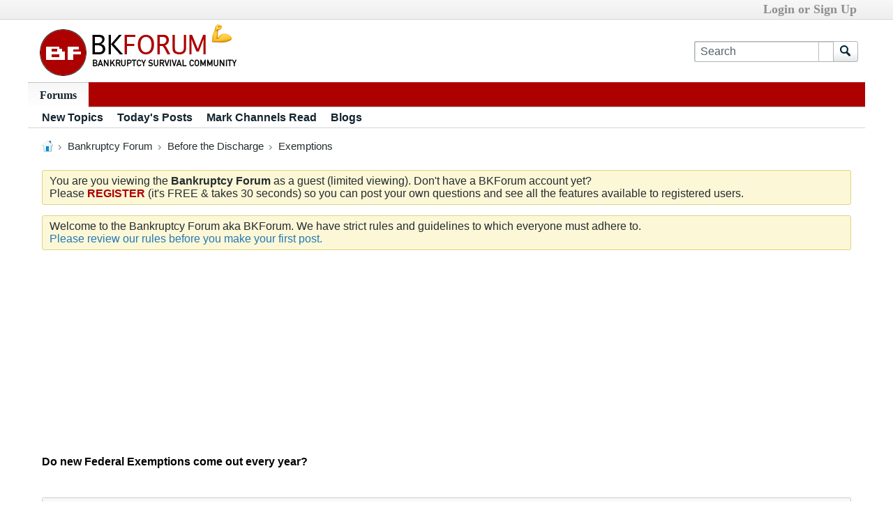

--- FILE ---
content_type: text/html; charset=utf-8
request_url: https://www.google.com/recaptcha/api2/aframe
body_size: 268
content:
<!DOCTYPE HTML><html><head><meta http-equiv="content-type" content="text/html; charset=UTF-8"></head><body><script nonce="8JYJMSo0QAJhlhzq7KSF8g">/** Anti-fraud and anti-abuse applications only. See google.com/recaptcha */ try{var clients={'sodar':'https://pagead2.googlesyndication.com/pagead/sodar?'};window.addEventListener("message",function(a){try{if(a.source===window.parent){var b=JSON.parse(a.data);var c=clients[b['id']];if(c){var d=document.createElement('img');d.src=c+b['params']+'&rc='+(localStorage.getItem("rc::a")?sessionStorage.getItem("rc::b"):"");window.document.body.appendChild(d);sessionStorage.setItem("rc::e",parseInt(sessionStorage.getItem("rc::e")||0)+1);localStorage.setItem("rc::h",'1766067243299');}}}catch(b){}});window.parent.postMessage("_grecaptcha_ready", "*");}catch(b){}</script></body></html>

--- FILE ---
content_type: text/css;charset=UTF-8
request_url: https://www.bkforum.com/css.php?styleid=7&td=ltr&sheet=css_additional.css&ts=1715175497
body_size: -119
content:
.b-userinfo__additional-info:nth-child(3) > span{font-weight:bold;color:#bd1b00}.b-post__content .post-signature{font-size:10px;font-family:Verdana}#header .site-logo{padding-top:0;padding-bottom:0}.forum-list-container .forum-item .cell-forum .forum-title{font-size:20px}.b-userinfo__details .author{font-size:14px}.b-userinfo__details .usertitle{font-size:11px}.b-userinfo__details .h-margin-top-s{font-size:11px}.b-userinfo__additional-info{font-size:70%}.b-meter{display:none!important}.b-table__cell--header:nth-child(6){display:none!important}.b-table__row:nth-child(1) > div:nth-child(6){display:none!important}.b-table__row:nth-child(2) > div:nth-child(6){display:none!important}.b-table__row:nth-child(3) > div:nth-child(6){display:none!important}.b-table__row:nth-child(4) > div:nth-child(6){display:none!important}.b-table__row:nth-child(5) > div:nth-child(6){display:none!important}.b-table__row:nth-child(6) > div:nth-child(6){display:none!important}.b-table__row:nth-child(7) > div:nth-child(6){display:none!important}.b-table__row:nth-child(8) > div:nth-child(6){display:none!important}.b-table__row:nth-child(9) > div:nth-child(6){display:none!important}.b-table__row:nth-child(10) > div:nth-child(6){display:none!important}.b-meter__bar{display:none !important}

--- FILE ---
content_type: text/plain
request_url: https://www.google-analytics.com/j/collect?v=1&_v=j102&a=588255386&t=pageview&_s=1&dl=https%3A%2F%2Fwww.bkforum.com%2Fforum%2Fbefore-the-discharge%2Fexemptions%2F69279-do-new-federal-exemptions-come-out-every-year&ul=en-us%40posix&dt=Do%20new%20Federal%20Exemptions%20come%20out%20every%20year%3F%20-%20Bankruptcy%20Forum%20Chapter%207%2013%20341%20Meeting%20Credit%20Collections&sr=1280x720&vp=1280x720&_u=IEBAAEABAAAAACAAI~&jid=797658358&gjid=1127433631&cid=297394139.1766067242&tid=UA-37868779-1&_gid=2142600453.1766067242&_r=1&_slc=1&z=620050816
body_size: -449
content:
2,cG-LEHE4RVVG2